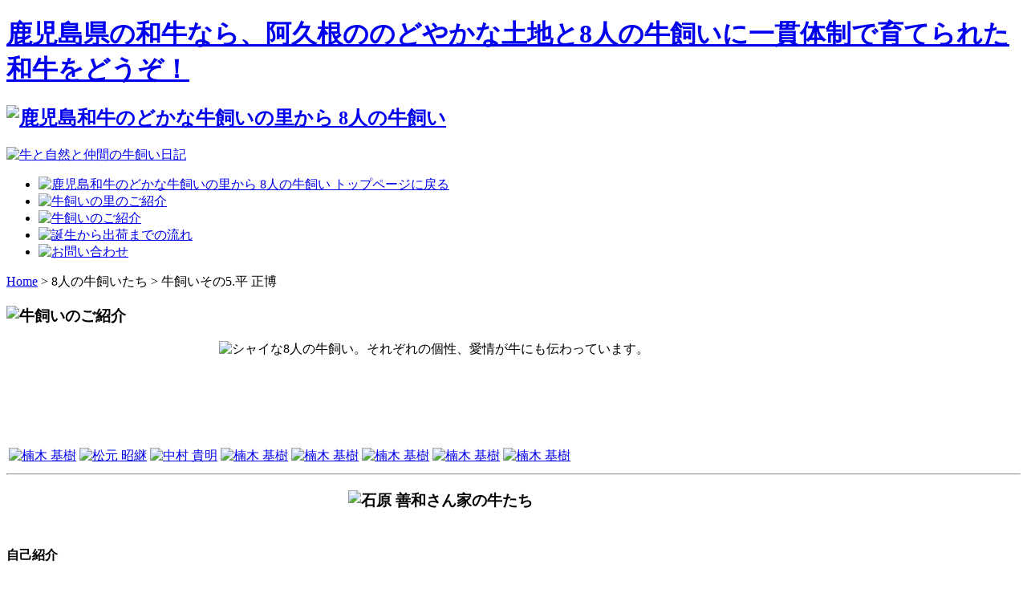

--- FILE ---
content_type: text/html; charset=utf-8
request_url: http://8ushikai.jp/ushikai/farmer5/9-farmers4.html
body_size: 2976
content:
<!DOCTYPE html PUBLIC "-//W3C//DTD XHTML 1.0 Transitional//EN" "http://www.w3.org/TR/xhtml1/DTD/xhtml1-transitional.dtd">
<html xmlns="http://www.w3.org/1999/xhtml" xml:lang="ja" lang="ja">
<head>
<link rel="stylesheet" href="/templates/ushikai/css/template.css" type="text/css" />

  <base href="http://8ushikai.jp/ushikai/farmer5/9-farmers4.html" />
  <meta http-equiv="content-type" content="text/html; charset=utf-8" />
  <meta name="robots" content="index, follow" />
  <meta name="keywords" content="joomla, Joomla" />
  <meta name="title" content="牛飼いその4.石原 善和" />
  <meta name="author" content="サイト管理者" />
  <meta name="description" content="鹿児島県の和牛なら、阿久根ののどやかな土地と8人の牛飼いに一貫体制で育てられた和牛をどうぞ！" />
  <meta name="generator" content="Joomla! 1.5 - Open Source Content Management" />
  <title>牛飼いその4.石原 善和  | 鹿児島和牛のどかな牛飼いの里から 8人の牛飼い</title>
  <link href="/templates/ushikai/favicon.ico" rel="shortcut icon" type="image/x-icon" />
  <script type="text/javascript" src="/plugins/system/mtupgrade/mootools.js"></script>
  <script type="text/javascript" src="/media/system/js/caption.js"></script>

    
    <!-- Google tag (gtag.js) -->
    <script async src="https://www.googletagmanager.com/gtag/js?id=G-E02M78PYZR"></script>
    <script>
      window.dataLayer = window.dataLayer || [];
      function gtag(){dataLayer.push(arguments);}
      gtag('js', new Date());
      
      gtag('config', 'G-E02M78PYZR');
    </script>

</head>
<body>
<div id="tophead">
<div class="inner">
<h1><a href="/" name="pagetop" id="pagetop">鹿児島県の和牛なら、阿久根ののどやかな土地と8人の牛飼いに一貫体制で育てられた和牛をどうぞ！</a></h1>
</div>
<!-- End topheader --></div>

<div id="container">
<div id="header">
<h2 class="logo"><a href="/"><img src="/templates/ushikai/images/logo.jpg" alt="鹿児島和牛のどかな牛飼いの里から 8人の牛飼い" /></a></h2>

<p class="blog"><a href="http://blog.8ushikai.jp/"><img src="/templates/ushikai/images/bt_blog.jpg" alt="牛と自然と仲間の牛飼い日記" /></a></p>

<ul id="globalnav">
<li class="gnav01"><a href="/index.html"><img alt="鹿児島和牛のどかな牛飼いの里から 8人の牛飼い トップページに戻る" src="/templates/ushikai/images/gnav01.jpg" height="60" width="95" /></a></li>
<li class="gnav02"><a href="/ushikaino-sato.html"><img alt="牛飼いの里のご紹介" src="/templates/ushikai/images/gnav02.jpg" height="60" width="206" /></a></li>
<li class="gnav03"><a href="/farmers.html"><img alt="牛飼いのご紹介" src="/templates/ushikai/images/gnav03.jpg" height="60" width="206" /></a></li>
<li class="gnav04"><a href="/process.html"><img alt="誕生から出荷までの流れ" src="/templates/ushikai/images/gnav04.jpg" height="60" width="206" /></a></li>
<li class="gnav05"><a href="/contact.html"><img alt="お問い合わせ" src="/templates/ushikai/images/gnav05.jpg" height="60" width="207" /></a></li>
</ul>
<!-- End header --></div>

<div id="content">
<div id="breadcrumb">
<span class="breadcrumbs pathway">
<a href="http://8ushikai.jp/" class="pathway">Home</a> > 8人の牛飼いたち > 牛飼いその5.平 正博</span>

<!-- End breadcrumb --></div>


<div id="main">



<div class="article-content">
<h3><img alt="牛飼いのご紹介" src="/images/stories/contents/farmers/main_tit.gif" width="920" height="80" /></h3>
<p><img style="display: block; margin-left: auto; margin-right: auto; margin-bottom: 30px;" alt="シャイな8人の牛飼い。それぞれの個性、愛情が牛にも伝わっています。" src="/images/stories/contents/farmers/subtitle01.gif" width="735" height="100" /></p>
<table class="ta-layout" border="0" _mce_new="1">
<tbody>
<tr>
<td><a title="楠木 基樹" href="/farmers.html"><img onmouseover="this.src='/images/stories/contents/farmers/01_ov.jpg';" onmouseout="this.src='/images/stories/contents/farmers/01.jpg';" alt="楠木 基樹" src="/images/stories/contents/farmers/01.jpg" width="108" height="230" /></a></td>
<td><a title="松元 昭継" href="/ushikai/farmer5/7-farmers2.html"><img onmouseover="this.src='/images/stories/contents/farmers/02_ov.jpg';" onmouseout="this.src='/images/stories/contents/farmers/02.jpg';" alt="松元 昭継" src="/images/stories/contents/farmers/02.jpg" width="108" height="230" /></a></td>
<td><a title="中村 貴明" href="/ushikai/farmer5/8-farmers3.html"><img onmouseover="this.src='/images/stories/contents/farmers/03_ov.jpg';" onmouseout="this.src='/images/stories/contents/farmers/03.jpg';" alt="中村 貴明" src="/images/stories/contents/farmers/03.jpg" width="108" height="230" /></a></td>
<td><a title="石原 善和" href="/ushikai/farmer5/9-farmers4.html"><img onmouseover="this.src='/images/stories/contents/farmers/04_ov.jpg';" onmouseout="this.src='/images/stories/contents/farmers/04.jpg';" alt="楠木 基樹" src="/images/stories/contents/farmers/04.jpg" width="108" height="230" /></a></td>
<td><a title="平　 正博" href="/ushikai/farmer5.html"><img onmouseover="this.src='/images/stories/contents/farmers/05_ov.jpg';" onmouseout="this.src='/images/stories/contents/farmers/05.jpg';" alt="楠木 基樹" src="/images/stories/contents/farmers/05.jpg" width="108" height="230" /></a></td>
<td><a title="牧内 博文" href="/ushikai/farmer5/11-farmers6.html"><img onmouseover="this.src='/images/stories/contents/farmers/06_ov.jpg';" onmouseout="this.src='/images/stories/contents/farmers/06.jpg';" alt="楠木 基樹" src="/images/stories/contents/farmers/06.jpg" width="108" height="230" /></a></td>
<td><a title="竹原 誠司" href="/ushikai/farmer5/12-farmers7.html"><img onmouseover="this.src='/images/stories/contents/farmers/07_ov.jpg';" onmouseout="this.src='/images/stories/contents/farmers/07.jpg';" alt="楠木 基樹" src="/images/stories/contents/farmers/07.jpg" width="108" height="230" /></a></td>
<td class="end"><a title="早水 利美" href="/ushikai/farmer5/13-farmers8.html"><img onmouseover="this.src='/images/stories/contents/farmers/08_ov.jpg';" onmouseout="this.src='/images/stories/contents/farmers/08.jpg';" alt="楠木 基樹" src="/images/stories/contents/farmers/08.jpg" width="108" height="230" /></a></td>
</tr>
</tbody>
</table>
<hr />
<h3><img style="display: block; margin-left: auto; margin-right: auto;" alt="石原 善和さん家の牛たち" src="/images/stories/contents/farmers/04/tit04.gif" width="413" height="50" /></h3>
<h4>自己紹介</h4>
<p class="thumbs_left"><img alt="石原 善和" src="/images/stories/contents/farmers/04/farmer04.jpg" width="300" height="200" /></p>
<p class="brown-b">石原 善和</p>
<p>昭和41年生まれ（45歳）</p>
<p>&nbsp;</p>
<p>地元小中学校を卒業後、市来農芸高校畜産科卒業。<br />長野県に2年間の研修に行く。<br />帰鹿後、父の肥育経営を継ぐ。</p>
<p>昭和63年、騙されて結婚。おかげさまで4人の子どもを授かる。<br />2男2女、子作りは牛飼いよりうまいです。</p>
<p>&nbsp;</p>
<h4>考え方・夢・目標・規模</h4>
<p>いかにコスト軽減を図るかを考え、これからは生産から<br />肥育までをやり、近い内に安全一貫を目指す。</p>
<p>&nbsp;</p>
<p>おいしい肉作りに専念し、消費者からのリピートで<br />生産が追い付かなくなる位の経営をしたい。</p>
<p>&nbsp;</p>
<table class="ta-line" border="0" _mce_new="1">
<tbody>
<tr><th>規模</th>
<td>肥育牛:500頭　生産牛:70頭</td>
</tr>
</tbody>
</table>
<p>&nbsp;</p>
<p style="float: left; margin-right: 10px;"><img alt="pic04-1" src="/images/stories/contents/farmers/04/pic04-1.jpg" width="300" height="200" /></p>
<p style="float: left; margin-right: 10px;"><img alt="pic04-1" src="/images/stories/contents/farmers/04/pic04-2.jpg" width="300" height="200" /></p>
<p><img alt="pic04-1" src="/images/stories/contents/farmers/04/pic04-3.jpg" width="300" height="200" /></p></div>



<!-- pdf, print, mail icon after article -->
<!-- -->
<span class="article_separator">&nbsp;</span>


<!-- End main --></div>



<!-- End content --></div>
<!-- End container --></div>

<div id="footer">
<div id="footer-nav">
<ul class="menu-infonav"><li class="item22"><a href="http://8ushikai.jp/"><span>Home</span></a></li><li class="item2"><a href="/ushikaino-sato.html"><span>牛飼いの里のご紹介</span></a></li><li class="item3"><a href="/farmers.html"><span>牛飼いのご紹介</span></a></li><li class="item4"><a href="/process.html"><span>誕生から出荷までの流れ</span></a></li><li class="item5"><a href="/contact.html"><span>お問い合わせ</span></a></li><li class="item6"><a href="/sitemap.html"><span>サイトマップ</span></a></li></ul>
</div>
<div id="footer-inner">
<h2 class="sitename"><a href="/"><img src="/templates/ushikai/images/logo_footer.jpg" alt="8人の牛飼い" /></a></h2>
<address>あくね  ほべ会　鹿児島県阿久根市脇本2561　TEL.0996-75-2999</address>
<p class="copy">Copyright(C) 8人の牛飼い All Rights Reserved.</p>
</div>

<ul class="menu-login"><li class="item7"><a href="/login.html"><span>ログイン</span></a></li></ul>
<!-- End footer --></div>




</body>
</html>